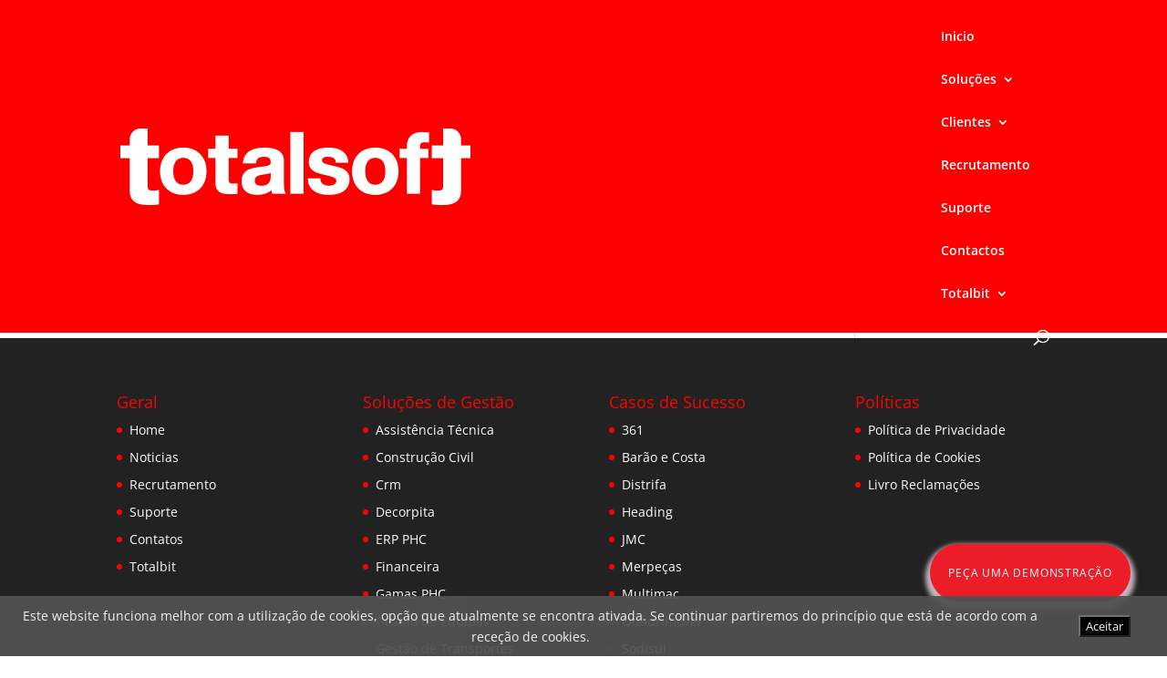

--- FILE ---
content_type: text/css
request_url: https://www.totalsoft.pt/wp-content/themes/totalsoft/style.css?ver=4.27.4
body_size: 138
content:
/*
Theme Name: TotalSoft
Description: TotalSoft
Author: Renshi
Template: Divi
Version: 1.0
*/

.slideshow .et_pb_slides .et_pb_slide .et_pb_container{
    min-height: 430px!important;
}

.contadores{
    background-position: left center;
}
ul.et_pb_counters {
    margin-top: 60px;
}

span.et_pb_counter_container {
    height: 25px;
}

span.et_pb_counter_amount {
    height: 25px;
}

span.et_pb_counter_title {
    font-size: 16px;
}

.et_color_scheme_red .et_pb_counter_amount{
    background: #FF0000!important;
}